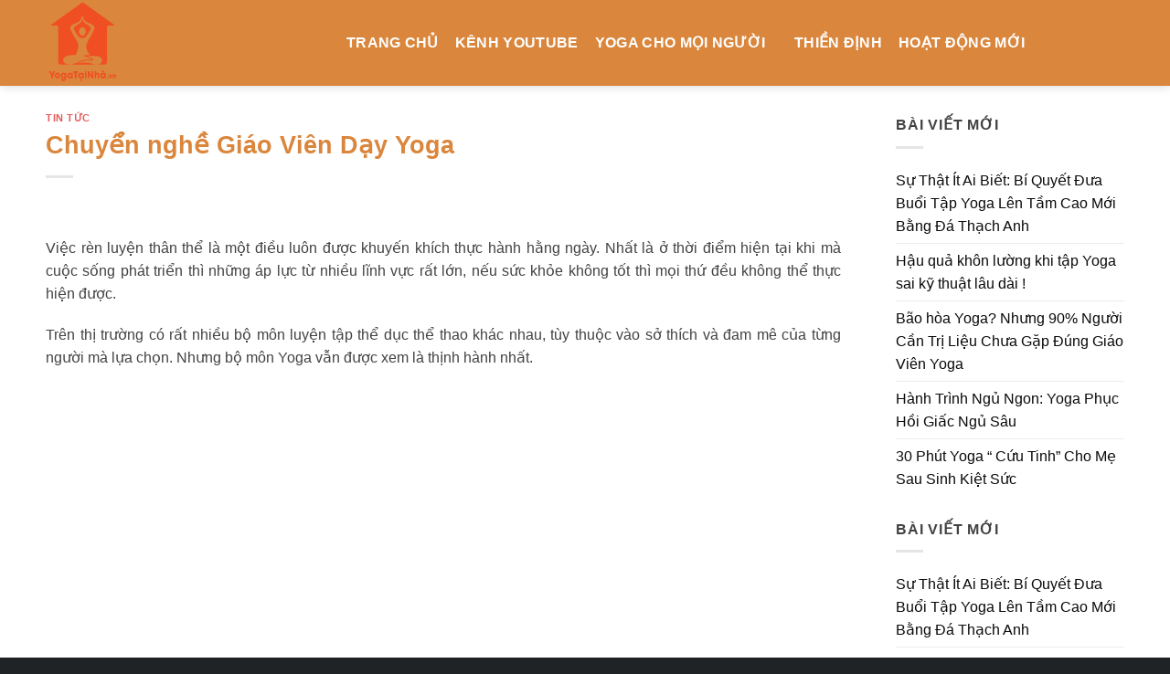

--- FILE ---
content_type: text/html; charset=UTF-8
request_url: https://yogatainha.com.vn/chuyen-nghe-giao-vien-day-yoga/
body_size: 22382
content:
<!DOCTYPE html>
<!--[if IE 9 ]> <html lang="vi" prefix="og: https://ogp.me/ns#" class="ie9 loading-site no-js"> <![endif]-->
<!--[if IE 8 ]> <html lang="vi" prefix="og: https://ogp.me/ns#" class="ie8 loading-site no-js"> <![endif]-->
<!--[if (gte IE 9)|!(IE)]><!--><html lang="vi" prefix="og: https://ogp.me/ns#" class="loading-site no-js"> <!--<![endif]-->
<head><meta charset="UTF-8" /><script>if(navigator.userAgent.match(/MSIE|Internet Explorer/i)||navigator.userAgent.match(/Trident\/7\..*?rv:11/i)){var href=document.location.href;if(!href.match(/[?&]nowprocket/)){if(href.indexOf("?")==-1){if(href.indexOf("#")==-1){document.location.href=href+"?nowprocket=1"}else{document.location.href=href.replace("#","?nowprocket=1#")}}else{if(href.indexOf("#")==-1){document.location.href=href+"&nowprocket=1"}else{document.location.href=href.replace("#","&nowprocket=1#")}}}}</script><script>class RocketLazyLoadScripts{constructor(){this.triggerEvents=["keydown","mousedown","mousemove","touchmove","touchstart","touchend","wheel"],this.userEventHandler=this._triggerListener.bind(this),this.touchStartHandler=this._onTouchStart.bind(this),this.touchMoveHandler=this._onTouchMove.bind(this),this.touchEndHandler=this._onTouchEnd.bind(this),this.clickHandler=this._onClick.bind(this),this.interceptedClicks=[],window.addEventListener("pageshow",(e=>{this.persisted=e.persisted})),window.addEventListener("DOMContentLoaded",(()=>{this._preconnect3rdParties()})),this.delayedScripts={normal:[],async:[],defer:[]},this.allJQueries=[]}_addUserInteractionListener(e){document.hidden?e._triggerListener():(this.triggerEvents.forEach((t=>window.addEventListener(t,e.userEventHandler,{passive:!0}))),window.addEventListener("touchstart",e.touchStartHandler,{passive:!0}),window.addEventListener("mousedown",e.touchStartHandler),document.addEventListener("visibilitychange",e.userEventHandler))}_removeUserInteractionListener(){this.triggerEvents.forEach((e=>window.removeEventListener(e,this.userEventHandler,{passive:!0}))),document.removeEventListener("visibilitychange",this.userEventHandler)}_onTouchStart(e){"HTML"!==e.target.tagName&&(window.addEventListener("touchend",this.touchEndHandler),window.addEventListener("mouseup",this.touchEndHandler),window.addEventListener("touchmove",this.touchMoveHandler,{passive:!0}),window.addEventListener("mousemove",this.touchMoveHandler),e.target.addEventListener("click",this.clickHandler),this._renameDOMAttribute(e.target,"onclick","rocket-onclick"))}_onTouchMove(e){window.removeEventListener("touchend",this.touchEndHandler),window.removeEventListener("mouseup",this.touchEndHandler),window.removeEventListener("touchmove",this.touchMoveHandler,{passive:!0}),window.removeEventListener("mousemove",this.touchMoveHandler),e.target.removeEventListener("click",this.clickHandler),this._renameDOMAttribute(e.target,"rocket-onclick","onclick")}_onTouchEnd(e){window.removeEventListener("touchend",this.touchEndHandler),window.removeEventListener("mouseup",this.touchEndHandler),window.removeEventListener("touchmove",this.touchMoveHandler,{passive:!0}),window.removeEventListener("mousemove",this.touchMoveHandler)}_onClick(e){e.target.removeEventListener("click",this.clickHandler),this._renameDOMAttribute(e.target,"rocket-onclick","onclick"),this.interceptedClicks.push(e),e.preventDefault(),e.stopPropagation(),e.stopImmediatePropagation()}_replayClicks(){window.removeEventListener("touchstart",this.touchStartHandler,{passive:!0}),window.removeEventListener("mousedown",this.touchStartHandler),this.interceptedClicks.forEach((e=>{e.target.dispatchEvent(new MouseEvent("click",{view:e.view,bubbles:!0,cancelable:!0}))}))}_renameDOMAttribute(e,t,n){e.hasAttribute&&e.hasAttribute(t)&&(event.target.setAttribute(n,event.target.getAttribute(t)),event.target.removeAttribute(t))}_triggerListener(){this._removeUserInteractionListener(this),"loading"===document.readyState?document.addEventListener("DOMContentLoaded",this._loadEverythingNow.bind(this)):this._loadEverythingNow()}_preconnect3rdParties(){let e=[];document.querySelectorAll("script[type=rocketlazyloadscript]").forEach((t=>{if(t.hasAttribute("src")){const n=new URL(t.src).origin;n!==location.origin&&e.push({src:n,crossOrigin:t.crossOrigin||"module"===t.getAttribute("data-rocket-type")})}})),e=[...new Map(e.map((e=>[JSON.stringify(e),e]))).values()],this._batchInjectResourceHints(e,"preconnect")}async _loadEverythingNow(){this.lastBreath=Date.now(),this._delayEventListeners(),this._delayJQueryReady(this),this._handleDocumentWrite(),this._registerAllDelayedScripts(),this._preloadAllScripts(),await this._loadScriptsFromList(this.delayedScripts.normal),await this._loadScriptsFromList(this.delayedScripts.defer),await this._loadScriptsFromList(this.delayedScripts.async);try{await this._triggerDOMContentLoaded(),await this._triggerWindowLoad()}catch(e){}window.dispatchEvent(new Event("rocket-allScriptsLoaded")),this._replayClicks()}_registerAllDelayedScripts(){document.querySelectorAll("script[type=rocketlazyloadscript]").forEach((e=>{e.hasAttribute("src")?e.hasAttribute("async")&&!1!==e.async?this.delayedScripts.async.push(e):e.hasAttribute("defer")&&!1!==e.defer||"module"===e.getAttribute("data-rocket-type")?this.delayedScripts.defer.push(e):this.delayedScripts.normal.push(e):this.delayedScripts.normal.push(e)}))}async _transformScript(e){return await this._littleBreath(),new Promise((t=>{const n=document.createElement("script");[...e.attributes].forEach((e=>{let t=e.nodeName;"type"!==t&&("data-rocket-type"===t&&(t="type"),n.setAttribute(t,e.nodeValue))})),e.hasAttribute("src")?(n.addEventListener("load",t),n.addEventListener("error",t)):(n.text=e.text,t());try{e.parentNode.replaceChild(n,e)}catch(e){t()}}))}async _loadScriptsFromList(e){const t=e.shift();return t?(await this._transformScript(t),this._loadScriptsFromList(e)):Promise.resolve()}_preloadAllScripts(){this._batchInjectResourceHints([...this.delayedScripts.normal,...this.delayedScripts.defer,...this.delayedScripts.async],"preload")}_batchInjectResourceHints(e,t){var n=document.createDocumentFragment();e.forEach((e=>{if(e.src){const i=document.createElement("link");i.href=e.src,i.rel=t,"preconnect"!==t&&(i.as="script"),e.getAttribute&&"module"===e.getAttribute("data-rocket-type")&&(i.crossOrigin=!0),e.crossOrigin&&(i.crossOrigin=e.crossOrigin),n.appendChild(i)}})),document.head.appendChild(n)}_delayEventListeners(){let e={};function t(t,n){!function(t){function n(n){return e[t].eventsToRewrite.indexOf(n)>=0?"rocket-"+n:n}e[t]||(e[t]={originalFunctions:{add:t.addEventListener,remove:t.removeEventListener},eventsToRewrite:[]},t.addEventListener=function(){arguments[0]=n(arguments[0]),e[t].originalFunctions.add.apply(t,arguments)},t.removeEventListener=function(){arguments[0]=n(arguments[0]),e[t].originalFunctions.remove.apply(t,arguments)})}(t),e[t].eventsToRewrite.push(n)}function n(e,t){let n=e[t];Object.defineProperty(e,t,{get:()=>n||function(){},set(i){e["rocket"+t]=n=i}})}t(document,"DOMContentLoaded"),t(window,"DOMContentLoaded"),t(window,"load"),t(window,"pageshow"),t(document,"readystatechange"),n(document,"onreadystatechange"),n(window,"onload"),n(window,"onpageshow")}_delayJQueryReady(e){let t=window.jQuery;Object.defineProperty(window,"jQuery",{get:()=>t,set(n){if(n&&n.fn&&!e.allJQueries.includes(n)){n.fn.ready=n.fn.init.prototype.ready=function(t){e.domReadyFired?t.bind(document)(n):document.addEventListener("rocket-DOMContentLoaded",(()=>t.bind(document)(n)))};const t=n.fn.on;n.fn.on=n.fn.init.prototype.on=function(){if(this[0]===window){function e(e){return e.split(" ").map((e=>"load"===e||0===e.indexOf("load.")?"rocket-jquery-load":e)).join(" ")}"string"==typeof arguments[0]||arguments[0]instanceof String?arguments[0]=e(arguments[0]):"object"==typeof arguments[0]&&Object.keys(arguments[0]).forEach((t=>{delete Object.assign(arguments[0],{[e(t)]:arguments[0][t]})[t]}))}return t.apply(this,arguments),this},e.allJQueries.push(n)}t=n}})}async _triggerDOMContentLoaded(){this.domReadyFired=!0,await this._littleBreath(),document.dispatchEvent(new Event("rocket-DOMContentLoaded")),await this._littleBreath(),window.dispatchEvent(new Event("rocket-DOMContentLoaded")),await this._littleBreath(),document.dispatchEvent(new Event("rocket-readystatechange")),await this._littleBreath(),document.rocketonreadystatechange&&document.rocketonreadystatechange()}async _triggerWindowLoad(){await this._littleBreath(),window.dispatchEvent(new Event("rocket-load")),await this._littleBreath(),window.rocketonload&&window.rocketonload(),await this._littleBreath(),this.allJQueries.forEach((e=>e(window).trigger("rocket-jquery-load"))),await this._littleBreath();const e=new Event("rocket-pageshow");e.persisted=this.persisted,window.dispatchEvent(e),await this._littleBreath(),window.rocketonpageshow&&window.rocketonpageshow({persisted:this.persisted})}_handleDocumentWrite(){const e=new Map;document.write=document.writeln=function(t){const n=document.currentScript,i=document.createRange(),r=n.parentElement;let o=e.get(n);void 0===o&&(o=n.nextSibling,e.set(n,o));const s=document.createDocumentFragment();i.setStart(s,0),s.appendChild(i.createContextualFragment(t)),r.insertBefore(s,o)}}async _littleBreath(){Date.now()-this.lastBreath>45&&(await this._requestAnimFrame(),this.lastBreath=Date.now())}async _requestAnimFrame(){return document.hidden?new Promise((e=>setTimeout(e))):new Promise((e=>requestAnimationFrame(e)))}static run(){const e=new RocketLazyLoadScripts;e._addUserInteractionListener(e)}}RocketLazyLoadScripts.run();</script>
	<!-- Google tag (gtag.js) -->
<script type="rocketlazyloadscript" async src="https://www.googletagmanager.com/gtag/js?id=G-JF00L2DT9R"></script>
<script type="rocketlazyloadscript">
  window.dataLayer = window.dataLayer || [];
  function gtag(){dataLayer.push(arguments);}
  gtag('js', new Date());

  gtag('config', 'G-JF00L2DT9R');
</script>
	
	<meta name="viewport" content="width=device-width, initial-scale=1.0, maximum-scale=1.0, user-scalable=no" />

	<link rel="profile" href="http://gmpg.org/xfn/11" />
	<link rel="pingback" href="https://yogatainha.com.vn/xmlrpc.php" />

	<script type="rocketlazyloadscript">(function(html){html.className = html.className.replace(/\bno-js\b/,'js')})(document.documentElement);</script>
	<style>img:is([sizes="auto" i], [sizes^="auto," i]) { contain-intrinsic-size: 3000px 1500px }</style>
	
<!-- Tối ưu hóa công cụ tìm kiếm bởi Rank Math PRO - https://rankmath.com/ -->
<title>Chuyển Nghề Giáo Viên Dạy Yoga - Yoga Tại Nhà</title>
<meta name="description" content="Với nhu cầu học Yoga ngày càng tăng mạnh, thì đòi hỏi số lượng giáo viên dạy Yoga cũng phải tăng lên để đáp ứng đủ. Ngoài một số giáo viên Yoga có yêu thích"/>
<meta name="robots" content="follow, index, max-snippet:-1, max-video-preview:-1, max-image-preview:large"/>
<link rel="canonical" href="https://yogatainha.com.vn/chuyen-nghe-giao-vien-day-yoga/" />
<meta property="og:locale" content="vi_VN" />
<meta property="og:type" content="article" />
<meta property="og:title" content="Chuyển Nghề Giáo Viên Dạy Yoga - Yoga Tại Nhà" />
<meta property="og:description" content="Với nhu cầu học Yoga ngày càng tăng mạnh, thì đòi hỏi số lượng giáo viên dạy Yoga cũng phải tăng lên để đáp ứng đủ. Ngoài một số giáo viên Yoga có yêu thích" />
<meta property="og:url" content="https://yogatainha.com.vn/chuyen-nghe-giao-vien-day-yoga/" />
<meta property="og:site_name" content="Yoga Tại Nhà" />
<meta property="article:tag" content="có nên chuyển nghề làm giáo viên dạy yoga hay không?" />
<meta property="article:tag" content="có nên trở thành giáo viên dạy yoga hay không?" />
<meta property="article:tag" content="công việc của giáo viên dạy yoga" />
<meta property="article:tag" content="giáo viên dạy yoga tại nhà ở tp. Hồ Chí Minh." />
<meta property="article:tag" content="làm thế nào để trở thành giáo viên dạy yoga" />
<meta property="article:tag" content="lời khuyên của Giáo Viên Dạy Yoga" />
<meta property="article:tag" content="Nhiều người băn khoăn về vấn đề học giáo viên dạy yoga tại nhà" />
<meta property="article:tag" content="Tổng quan về giáo viên dạy Yoga" />
<meta property="article:tag" content="Trình độ của giáo viên dạy yoga hiện nay" />
<meta property="article:section" content="Tin tức" />
<meta property="og:image" content="https://yogatainha.com.vn/wp-content/uploads/2022/06/16.jpg" />
<meta property="og:image:secure_url" content="https://yogatainha.com.vn/wp-content/uploads/2022/06/16.jpg" />
<meta property="og:image:width" content="1400" />
<meta property="og:image:height" content="400" />
<meta property="og:image:alt" content="giáo viên dạy yoga" />
<meta property="og:image:type" content="image/jpeg" />
<meta property="article:published_time" content="2022-07-21T11:02:36+07:00" />
<meta name="twitter:card" content="summary_large_image" />
<meta name="twitter:title" content="Chuyển Nghề Giáo Viên Dạy Yoga - Yoga Tại Nhà" />
<meta name="twitter:description" content="Với nhu cầu học Yoga ngày càng tăng mạnh, thì đòi hỏi số lượng giáo viên dạy Yoga cũng phải tăng lên để đáp ứng đủ. Ngoài một số giáo viên Yoga có yêu thích" />
<meta name="twitter:image" content="https://yogatainha.com.vn/wp-content/uploads/2022/06/16.jpg" />
<meta name="twitter:label1" content="Được viết bởi" />
<meta name="twitter:data1" content="quyetdepzai" />
<meta name="twitter:label2" content="Thời gian để đọc" />
<meta name="twitter:data2" content="3 phút" />
<script type="application/ld+json" class="rank-math-schema-pro">{"@context":"https://schema.org","@graph":[{"@type":"Organization","@id":"https://yogatainha.com.vn/#organization","name":"Thi\u1ec1n \u0110\u1ecbnh Kim T\u1ef1 Th\u00e1p","url":"https://kimtuthap.org","logo":{"@type":"ImageObject","@id":"https://yogatainha.com.vn/#logo","url":"https://kimtuthap.org/wp-content/uploads/2018/05/cropped-logo.png","contentUrl":"https://kimtuthap.org/wp-content/uploads/2018/05/cropped-logo.png","caption":"Thi\u1ec1n \u0110\u1ecbnh Kim T\u1ef1 Th\u00e1p","inLanguage":"vi","width":"512","height":"512"}},{"@type":"WebSite","@id":"https://yogatainha.com.vn/#website","url":"https://yogatainha.com.vn","name":"Thi\u1ec1n \u0110\u1ecbnh Kim T\u1ef1 Th\u00e1p","publisher":{"@id":"https://yogatainha.com.vn/#organization"},"inLanguage":"vi"},{"@type":"ImageObject","@id":"https://yogatainha.com.vn/wp-content/uploads/2022/06/16.jpg","url":"https://yogatainha.com.vn/wp-content/uploads/2022/06/16.jpg","width":"1400","height":"400","inLanguage":"vi"},{"@type":"BreadcrumbList","@id":"https://yogatainha.com.vn/chuyen-nghe-giao-vien-day-yoga/#breadcrumb","itemListElement":[{"@type":"ListItem","position":"1","item":{"@id":"https://kimtuthap.org","name":"Home"}},{"@type":"ListItem","position":"2","item":{"@id":"https://yogatainha.com.vn/category/tin-tuc/","name":"Tin t\u1ee9c"}},{"@type":"ListItem","position":"3","item":{"@id":"https://yogatainha.com.vn/chuyen-nghe-giao-vien-day-yoga/","name":"Chuy\u1ec3n ngh\u1ec1 Gi\u00e1o Vi\u00ean D\u1ea1y Yoga"}}]},{"@type":"WebPage","@id":"https://yogatainha.com.vn/chuyen-nghe-giao-vien-day-yoga/#webpage","url":"https://yogatainha.com.vn/chuyen-nghe-giao-vien-day-yoga/","name":"Chuy\u1ec3n Ngh\u1ec1 Gi\u00e1o Vi\u00ean D\u1ea1y Yoga - Yoga T\u1ea1i Nh\u00e0","datePublished":"2022-07-21T11:02:36+07:00","dateModified":"2022-07-21T11:02:36+07:00","isPartOf":{"@id":"https://yogatainha.com.vn/#website"},"primaryImageOfPage":{"@id":"https://yogatainha.com.vn/wp-content/uploads/2022/06/16.jpg"},"inLanguage":"vi","breadcrumb":{"@id":"https://yogatainha.com.vn/chuyen-nghe-giao-vien-day-yoga/#breadcrumb"}},{"@type":"Person","@id":"https://yogatainha.com.vn/author/quyetdepzai/","name":"quyetdepzai","url":"https://yogatainha.com.vn/author/quyetdepzai/","image":{"@type":"ImageObject","@id":"https://secure.gravatar.com/avatar/6dbbde5aa07c386f4b2d55ee44cd9ff9?s=96&amp;d=mm&amp;r=g","url":"https://secure.gravatar.com/avatar/6dbbde5aa07c386f4b2d55ee44cd9ff9?s=96&amp;d=mm&amp;r=g","caption":"quyetdepzai","inLanguage":"vi"},"worksFor":{"@id":"https://yogatainha.com.vn/#organization"}},{"@type":"BlogPosting","headline":"Chuy\u1ec3n Ngh\u1ec1 Gi\u00e1o Vi\u00ean D\u1ea1y Yoga - Yoga T\u1ea1i Nh\u00e0","keywords":"gi\u00e1o vi\u00ean d\u1ea1y yoga","datePublished":"2022-07-21T11:02:36+07:00","dateModified":"2022-07-21T11:02:36+07:00","articleSection":"Tin t\u1ee9c","author":{"@id":"https://yogatainha.com.vn/author/quyetdepzai/","name":"quyetdepzai"},"publisher":{"@id":"https://yogatainha.com.vn/#organization"},"description":"V\u1edbi nhu c\u1ea7u h\u1ecdc Yoga ng\u00e0y c\u00e0ng t\u0103ng m\u1ea1nh, th\u00ec \u0111\u00f2i h\u1ecfi s\u1ed1 l\u01b0\u1ee3ng gi\u00e1o vi\u00ean d\u1ea1y Yoga c\u0169ng ph\u1ea3i t\u0103ng l\u00ean \u0111\u1ec3 \u0111\u00e1p \u1ee9ng \u0111\u1ee7. Ngo\u00e0i m\u1ed9t s\u1ed1 gi\u00e1o vi\u00ean Yoga c\u00f3 y\u00eau th\u00edch","name":"Chuy\u1ec3n Ngh\u1ec1 Gi\u00e1o Vi\u00ean D\u1ea1y Yoga - Yoga T\u1ea1i Nh\u00e0","@id":"https://yogatainha.com.vn/chuyen-nghe-giao-vien-day-yoga/#richSnippet","isPartOf":{"@id":"https://yogatainha.com.vn/chuyen-nghe-giao-vien-day-yoga/#webpage"},"image":{"@id":"https://yogatainha.com.vn/wp-content/uploads/2022/06/16.jpg"},"inLanguage":"vi","mainEntityOfPage":{"@id":"https://yogatainha.com.vn/chuyen-nghe-giao-vien-day-yoga/#webpage"}}]}</script>
<!-- /Plugin SEO WordPress Rank Math -->


<link rel="alternate" type="application/rss+xml" title="Dòng thông tin Yoga Tại Nhà &raquo;" href="https://yogatainha.com.vn/feed/" />
<link rel="alternate" type="application/rss+xml" title="Yoga Tại Nhà &raquo; Dòng bình luận" href="https://yogatainha.com.vn/comments/feed/" />
<link rel="alternate" type="application/rss+xml" title="Yoga Tại Nhà &raquo; Chuyển nghề Giáo Viên Dạy Yoga Dòng bình luận" href="https://yogatainha.com.vn/chuyen-nghe-giao-vien-day-yoga/feed/" />
<style id='wp-emoji-styles-inline-css' type='text/css'>

	img.wp-smiley, img.emoji {
		display: inline !important;
		border: none !important;
		box-shadow: none !important;
		height: 1em !important;
		width: 1em !important;
		margin: 0 0.07em !important;
		vertical-align: -0.1em !important;
		background: none !important;
		padding: 0 !important;
	}
</style>
<link rel='stylesheet' id='wp-block-library-css' href='https://yogatainha.com.vn/wp-includes/css/dist/block-library/style.min.css?ver=6.7.1' type='text/css' media='all' />
<style id='rank-math-toc-block-style-inline-css' type='text/css'>
.wp-block-rank-math-toc-block nav ol{counter-reset:item}.wp-block-rank-math-toc-block nav ol li{display:block}.wp-block-rank-math-toc-block nav ol li:before{content:counters(item, ".") ". ";counter-increment:item}

</style>
<style id='classic-theme-styles-inline-css' type='text/css'>
/*! This file is auto-generated */
.wp-block-button__link{color:#fff;background-color:#32373c;border-radius:9999px;box-shadow:none;text-decoration:none;padding:calc(.667em + 2px) calc(1.333em + 2px);font-size:1.125em}.wp-block-file__button{background:#32373c;color:#fff;text-decoration:none}
</style>
<style id='global-styles-inline-css' type='text/css'>
:root{--wp--preset--aspect-ratio--square: 1;--wp--preset--aspect-ratio--4-3: 4/3;--wp--preset--aspect-ratio--3-4: 3/4;--wp--preset--aspect-ratio--3-2: 3/2;--wp--preset--aspect-ratio--2-3: 2/3;--wp--preset--aspect-ratio--16-9: 16/9;--wp--preset--aspect-ratio--9-16: 9/16;--wp--preset--color--black: #000000;--wp--preset--color--cyan-bluish-gray: #abb8c3;--wp--preset--color--white: #ffffff;--wp--preset--color--pale-pink: #f78da7;--wp--preset--color--vivid-red: #cf2e2e;--wp--preset--color--luminous-vivid-orange: #ff6900;--wp--preset--color--luminous-vivid-amber: #fcb900;--wp--preset--color--light-green-cyan: #7bdcb5;--wp--preset--color--vivid-green-cyan: #00d084;--wp--preset--color--pale-cyan-blue: #8ed1fc;--wp--preset--color--vivid-cyan-blue: #0693e3;--wp--preset--color--vivid-purple: #9b51e0;--wp--preset--gradient--vivid-cyan-blue-to-vivid-purple: linear-gradient(135deg,rgba(6,147,227,1) 0%,rgb(155,81,224) 100%);--wp--preset--gradient--light-green-cyan-to-vivid-green-cyan: linear-gradient(135deg,rgb(122,220,180) 0%,rgb(0,208,130) 100%);--wp--preset--gradient--luminous-vivid-amber-to-luminous-vivid-orange: linear-gradient(135deg,rgba(252,185,0,1) 0%,rgba(255,105,0,1) 100%);--wp--preset--gradient--luminous-vivid-orange-to-vivid-red: linear-gradient(135deg,rgba(255,105,0,1) 0%,rgb(207,46,46) 100%);--wp--preset--gradient--very-light-gray-to-cyan-bluish-gray: linear-gradient(135deg,rgb(238,238,238) 0%,rgb(169,184,195) 100%);--wp--preset--gradient--cool-to-warm-spectrum: linear-gradient(135deg,rgb(74,234,220) 0%,rgb(151,120,209) 20%,rgb(207,42,186) 40%,rgb(238,44,130) 60%,rgb(251,105,98) 80%,rgb(254,248,76) 100%);--wp--preset--gradient--blush-light-purple: linear-gradient(135deg,rgb(255,206,236) 0%,rgb(152,150,240) 100%);--wp--preset--gradient--blush-bordeaux: linear-gradient(135deg,rgb(254,205,165) 0%,rgb(254,45,45) 50%,rgb(107,0,62) 100%);--wp--preset--gradient--luminous-dusk: linear-gradient(135deg,rgb(255,203,112) 0%,rgb(199,81,192) 50%,rgb(65,88,208) 100%);--wp--preset--gradient--pale-ocean: linear-gradient(135deg,rgb(255,245,203) 0%,rgb(182,227,212) 50%,rgb(51,167,181) 100%);--wp--preset--gradient--electric-grass: linear-gradient(135deg,rgb(202,248,128) 0%,rgb(113,206,126) 100%);--wp--preset--gradient--midnight: linear-gradient(135deg,rgb(2,3,129) 0%,rgb(40,116,252) 100%);--wp--preset--font-size--small: 13px;--wp--preset--font-size--medium: 20px;--wp--preset--font-size--large: 36px;--wp--preset--font-size--x-large: 42px;--wp--preset--spacing--20: 0.44rem;--wp--preset--spacing--30: 0.67rem;--wp--preset--spacing--40: 1rem;--wp--preset--spacing--50: 1.5rem;--wp--preset--spacing--60: 2.25rem;--wp--preset--spacing--70: 3.38rem;--wp--preset--spacing--80: 5.06rem;--wp--preset--shadow--natural: 6px 6px 9px rgba(0, 0, 0, 0.2);--wp--preset--shadow--deep: 12px 12px 50px rgba(0, 0, 0, 0.4);--wp--preset--shadow--sharp: 6px 6px 0px rgba(0, 0, 0, 0.2);--wp--preset--shadow--outlined: 6px 6px 0px -3px rgba(255, 255, 255, 1), 6px 6px rgba(0, 0, 0, 1);--wp--preset--shadow--crisp: 6px 6px 0px rgba(0, 0, 0, 1);}:where(.is-layout-flex){gap: 0.5em;}:where(.is-layout-grid){gap: 0.5em;}body .is-layout-flex{display: flex;}.is-layout-flex{flex-wrap: wrap;align-items: center;}.is-layout-flex > :is(*, div){margin: 0;}body .is-layout-grid{display: grid;}.is-layout-grid > :is(*, div){margin: 0;}:where(.wp-block-columns.is-layout-flex){gap: 2em;}:where(.wp-block-columns.is-layout-grid){gap: 2em;}:where(.wp-block-post-template.is-layout-flex){gap: 1.25em;}:where(.wp-block-post-template.is-layout-grid){gap: 1.25em;}.has-black-color{color: var(--wp--preset--color--black) !important;}.has-cyan-bluish-gray-color{color: var(--wp--preset--color--cyan-bluish-gray) !important;}.has-white-color{color: var(--wp--preset--color--white) !important;}.has-pale-pink-color{color: var(--wp--preset--color--pale-pink) !important;}.has-vivid-red-color{color: var(--wp--preset--color--vivid-red) !important;}.has-luminous-vivid-orange-color{color: var(--wp--preset--color--luminous-vivid-orange) !important;}.has-luminous-vivid-amber-color{color: var(--wp--preset--color--luminous-vivid-amber) !important;}.has-light-green-cyan-color{color: var(--wp--preset--color--light-green-cyan) !important;}.has-vivid-green-cyan-color{color: var(--wp--preset--color--vivid-green-cyan) !important;}.has-pale-cyan-blue-color{color: var(--wp--preset--color--pale-cyan-blue) !important;}.has-vivid-cyan-blue-color{color: var(--wp--preset--color--vivid-cyan-blue) !important;}.has-vivid-purple-color{color: var(--wp--preset--color--vivid-purple) !important;}.has-black-background-color{background-color: var(--wp--preset--color--black) !important;}.has-cyan-bluish-gray-background-color{background-color: var(--wp--preset--color--cyan-bluish-gray) !important;}.has-white-background-color{background-color: var(--wp--preset--color--white) !important;}.has-pale-pink-background-color{background-color: var(--wp--preset--color--pale-pink) !important;}.has-vivid-red-background-color{background-color: var(--wp--preset--color--vivid-red) !important;}.has-luminous-vivid-orange-background-color{background-color: var(--wp--preset--color--luminous-vivid-orange) !important;}.has-luminous-vivid-amber-background-color{background-color: var(--wp--preset--color--luminous-vivid-amber) !important;}.has-light-green-cyan-background-color{background-color: var(--wp--preset--color--light-green-cyan) !important;}.has-vivid-green-cyan-background-color{background-color: var(--wp--preset--color--vivid-green-cyan) !important;}.has-pale-cyan-blue-background-color{background-color: var(--wp--preset--color--pale-cyan-blue) !important;}.has-vivid-cyan-blue-background-color{background-color: var(--wp--preset--color--vivid-cyan-blue) !important;}.has-vivid-purple-background-color{background-color: var(--wp--preset--color--vivid-purple) !important;}.has-black-border-color{border-color: var(--wp--preset--color--black) !important;}.has-cyan-bluish-gray-border-color{border-color: var(--wp--preset--color--cyan-bluish-gray) !important;}.has-white-border-color{border-color: var(--wp--preset--color--white) !important;}.has-pale-pink-border-color{border-color: var(--wp--preset--color--pale-pink) !important;}.has-vivid-red-border-color{border-color: var(--wp--preset--color--vivid-red) !important;}.has-luminous-vivid-orange-border-color{border-color: var(--wp--preset--color--luminous-vivid-orange) !important;}.has-luminous-vivid-amber-border-color{border-color: var(--wp--preset--color--luminous-vivid-amber) !important;}.has-light-green-cyan-border-color{border-color: var(--wp--preset--color--light-green-cyan) !important;}.has-vivid-green-cyan-border-color{border-color: var(--wp--preset--color--vivid-green-cyan) !important;}.has-pale-cyan-blue-border-color{border-color: var(--wp--preset--color--pale-cyan-blue) !important;}.has-vivid-cyan-blue-border-color{border-color: var(--wp--preset--color--vivid-cyan-blue) !important;}.has-vivid-purple-border-color{border-color: var(--wp--preset--color--vivid-purple) !important;}.has-vivid-cyan-blue-to-vivid-purple-gradient-background{background: var(--wp--preset--gradient--vivid-cyan-blue-to-vivid-purple) !important;}.has-light-green-cyan-to-vivid-green-cyan-gradient-background{background: var(--wp--preset--gradient--light-green-cyan-to-vivid-green-cyan) !important;}.has-luminous-vivid-amber-to-luminous-vivid-orange-gradient-background{background: var(--wp--preset--gradient--luminous-vivid-amber-to-luminous-vivid-orange) !important;}.has-luminous-vivid-orange-to-vivid-red-gradient-background{background: var(--wp--preset--gradient--luminous-vivid-orange-to-vivid-red) !important;}.has-very-light-gray-to-cyan-bluish-gray-gradient-background{background: var(--wp--preset--gradient--very-light-gray-to-cyan-bluish-gray) !important;}.has-cool-to-warm-spectrum-gradient-background{background: var(--wp--preset--gradient--cool-to-warm-spectrum) !important;}.has-blush-light-purple-gradient-background{background: var(--wp--preset--gradient--blush-light-purple) !important;}.has-blush-bordeaux-gradient-background{background: var(--wp--preset--gradient--blush-bordeaux) !important;}.has-luminous-dusk-gradient-background{background: var(--wp--preset--gradient--luminous-dusk) !important;}.has-pale-ocean-gradient-background{background: var(--wp--preset--gradient--pale-ocean) !important;}.has-electric-grass-gradient-background{background: var(--wp--preset--gradient--electric-grass) !important;}.has-midnight-gradient-background{background: var(--wp--preset--gradient--midnight) !important;}.has-small-font-size{font-size: var(--wp--preset--font-size--small) !important;}.has-medium-font-size{font-size: var(--wp--preset--font-size--medium) !important;}.has-large-font-size{font-size: var(--wp--preset--font-size--large) !important;}.has-x-large-font-size{font-size: var(--wp--preset--font-size--x-large) !important;}
:where(.wp-block-post-template.is-layout-flex){gap: 1.25em;}:where(.wp-block-post-template.is-layout-grid){gap: 1.25em;}
:where(.wp-block-columns.is-layout-flex){gap: 2em;}:where(.wp-block-columns.is-layout-grid){gap: 2em;}
:root :where(.wp-block-pullquote){font-size: 1.5em;line-height: 1.6;}
</style>
<link data-minify="1" rel='stylesheet' id='flatsome-main-css' href='https://yogatainha.com.vn/wp-content/cache/min/1/wp-content/themes/flatsome/assets/css/flatsome.css?ver=1737171728' type='text/css' media='all' />
<link rel='stylesheet' id='flatsome-style-css' href='https://yogatainha.com.vn/wp-content/themes/tacomotocare/style.css?ver=3.6.2' type='text/css' media='all' />
<script type="rocketlazyloadscript" data-rocket-type="text/javascript" src="https://yogatainha.com.vn/wp-includes/js/jquery/jquery.min.js?ver=3.7.1" id="jquery-core-js" defer></script>
<script type="rocketlazyloadscript" data-rocket-type="text/javascript" src="https://yogatainha.com.vn/wp-includes/js/jquery/jquery-migrate.min.js?ver=3.4.1" id="jquery-migrate-js" defer></script>
<link rel="https://api.w.org/" href="https://yogatainha.com.vn/wp-json/" /><link rel="alternate" title="JSON" type="application/json" href="https://yogatainha.com.vn/wp-json/wp/v2/posts/8509" /><link rel="EditURI" type="application/rsd+xml" title="RSD" href="https://yogatainha.com.vn/xmlrpc.php?rsd" />
<meta name="generator" content="WordPress 6.7.1" />
<link rel='shortlink' href='https://yogatainha.com.vn/?p=8509' />
<link rel="alternate" title="oNhúng (JSON)" type="application/json+oembed" href="https://yogatainha.com.vn/wp-json/oembed/1.0/embed?url=https%3A%2F%2Fyogatainha.com.vn%2Fchuyen-nghe-giao-vien-day-yoga%2F" />
<link rel="alternate" title="oNhúng (XML)" type="text/xml+oembed" href="https://yogatainha.com.vn/wp-json/oembed/1.0/embed?url=https%3A%2F%2Fyogatainha.com.vn%2Fchuyen-nghe-giao-vien-day-yoga%2F&#038;format=xml" />
<style>.bg{opacity: 0; transition: opacity 1s; -webkit-transition: opacity 1s;} .bg-loaded{opacity: 1;}</style><!--[if IE]><link rel="stylesheet" type="text/css" href="https://yogatainha.com.vn/wp-content/themes/flatsome/assets/css/ie-fallback.css"><script src="//cdnjs.cloudflare.com/ajax/libs/html5shiv/3.6.1/html5shiv.js"></script><script>var head = document.getElementsByTagName('head')[0],style = document.createElement('style');style.type = 'text/css';style.styleSheet.cssText = ':before,:after{content:none !important';head.appendChild(style);setTimeout(function(){head.removeChild(style);}, 0);</script><script src="https://yogatainha.com.vn/wp-content/themes/flatsome/assets/libs/ie-flexibility.js"></script><![endif]-->    <script type="rocketlazyloadscript" data-rocket-type="text/javascript">
    WebFontConfig = {
      google: { families: [ "Roboto+Condensed:regular,700","Helvetica,Arial,sans-serif:regular,regular","Roboto+Condensed:regular,700","Dancing+Script:regular,400", ] }
    };
    (function() {
      var wf = document.createElement('script');
      wf.src = 'https://ajax.googleapis.com/ajax/libs/webfont/1/webfont.js';
      wf.type = 'text/javascript';
      wf.async = 'true';
      var s = document.getElementsByTagName('script')[0];
      s.parentNode.insertBefore(wf, s);
    })(); </script>
  <link rel="icon" href="https://yogatainha.com.vn/wp-content/uploads/2022/06/cropped-yogatainha-02-jjjj-1-32x32.png" sizes="32x32" />
<link rel="icon" href="https://yogatainha.com.vn/wp-content/uploads/2022/06/cropped-yogatainha-02-jjjj-1-192x192.png" sizes="192x192" />
<link rel="apple-touch-icon" href="https://yogatainha.com.vn/wp-content/uploads/2022/06/cropped-yogatainha-02-jjjj-1-180x180.png" />
<meta name="msapplication-TileImage" content="https://yogatainha.com.vn/wp-content/uploads/2022/06/cropped-yogatainha-02-jjjj-1-270x270.png" />
<style id="custom-css" type="text/css">:root {--primary-color: #da863c;}/* Site Width */.full-width .ubermenu-nav, .container, .row{max-width: 1210px}.row.row-collapse{max-width: 1180px}.row.row-small{max-width: 1202.5px}.row.row-large{max-width: 1240px}#wrapper,#main,#main.dark{background-color: #ffffff}.header-main{height: 94px}#logo img{max-height: 94px}#logo{width:270px;}.header-bottom{min-height: 55px}.header-top{min-height: 30px}.transparent .header-main{height: 265px}.transparent #logo img{max-height: 265px}.has-transparent + .page-title:first-of-type,.has-transparent + #main > .page-title,.has-transparent + #main > div > .page-title,.has-transparent + #main .page-header-wrapper:first-of-type .page-title{padding-top: 265px;}.header.show-on-scroll,.stuck .header-main{height:70px!important}.stuck #logo img{max-height: 70px!important}.header-bg-color, .header-wrapper {background-color: #da863c}.header-bottom {background-color: #663366}.header-main .nav > li > a{line-height: 16px }.stuck .header-main .nav > li > a{line-height: 50px }.header-bottom-nav > li > a{line-height: 16px }@media (max-width: 549px) {.header-main{height: 70px}#logo img{max-height: 70px}}.nav-dropdown-has-arrow li.has-dropdown:before{border-bottom-color: #0A0A0A;}.nav .nav-dropdown{border-color: #0A0A0A }.nav-dropdown{border-radius:3px}.nav-dropdown{font-size:87%}.nav-dropdown-has-arrow li.has-dropdown:after{border-bottom-color: #0A0A0A;}.nav .nav-dropdown{background-color: #0A0A0A}.header-top{background-color:#cc6633!important;}/* Color */.accordion-title.active, .has-icon-bg .icon .icon-inner,.logo a, .primary.is-underline, .primary.is-link, .badge-outline .badge-inner, .nav-outline > li.active> a,.nav-outline >li.active > a, .cart-icon strong,[data-color='primary'], .is-outline.primary{color: #da863c;}/* Color !important */[data-text-color="primary"]{color: #da863c!important;}/* Background */.scroll-to-bullets a,.featured-title, .label-new.menu-item > a:after, .nav-pagination > li > .current,.nav-pagination > li > span:hover,.nav-pagination > li > a:hover,.has-hover:hover .badge-outline .badge-inner,button[type="submit"], .button.wc-forward:not(.checkout):not(.checkout-button), .button.submit-button, .button.primary:not(.is-outline),.featured-table .title,.is-outline:hover, .has-icon:hover .icon-label,.nav-dropdown-bold .nav-column li > a:hover, .nav-dropdown.nav-dropdown-bold > li > a:hover, .nav-dropdown-bold.dark .nav-column li > a:hover, .nav-dropdown.nav-dropdown-bold.dark > li > a:hover, .is-outline:hover, .tagcloud a:hover,.grid-tools a, input[type='submit']:not(.is-form), .box-badge:hover .box-text, input.button.alt,.nav-box > li > a:hover,.nav-box > li.active > a,.nav-pills > li.active > a ,.current-dropdown .cart-icon strong, .cart-icon:hover strong, .nav-line-bottom > li > a:before, .nav-line-grow > li > a:before, .nav-line > li > a:before,.banner, .header-top, .slider-nav-circle .flickity-prev-next-button:hover svg, .slider-nav-circle .flickity-prev-next-button:hover .arrow, .primary.is-outline:hover, .button.primary:not(.is-outline), input[type='submit'].primary, input[type='submit'].primary, input[type='reset'].button, input[type='button'].primary, .badge-inner{background-color: #da863c;}/* Border */.nav-vertical.nav-tabs > li.active > a,.scroll-to-bullets a.active,.nav-pagination > li > .current,.nav-pagination > li > span:hover,.nav-pagination > li > a:hover,.has-hover:hover .badge-outline .badge-inner,.accordion-title.active,.featured-table,.is-outline:hover, .tagcloud a:hover,blockquote, .has-border, .cart-icon strong:after,.cart-icon strong,.blockUI:before, .processing:before,.loading-spin, .slider-nav-circle .flickity-prev-next-button:hover svg, .slider-nav-circle .flickity-prev-next-button:hover .arrow, .primary.is-outline:hover{border-color: #da863c}.nav-tabs > li.active > a{border-top-color: #da863c}.widget_shopping_cart_content .blockUI.blockOverlay:before { border-left-color: #da863c }.woocommerce-checkout-review-order .blockUI.blockOverlay:before { border-left-color: #da863c }/* Fill */.slider .flickity-prev-next-button:hover svg,.slider .flickity-prev-next-button:hover .arrow{fill: #da863c;}/* Background Color */[data-icon-label]:after, .secondary.is-underline:hover,.secondary.is-outline:hover,.icon-label,.button.secondary:not(.is-outline),.button.alt:not(.is-outline), .badge-inner.on-sale, .button.checkout, .single_add_to_cart_button{ background-color:#da863c; }/* Color */.secondary.is-underline,.secondary.is-link, .secondary.is-outline,.stars a.active, .star-rating:before, .woocommerce-page .star-rating:before,.star-rating span:before, .color-secondary{color: #da863c}/* Color !important */[data-text-color="secondary"]{color: #da863c!important;}/* Border */.secondary.is-outline:hover{border-color:#da863c}body{font-size: 100%;}@media screen and (max-width: 549px){body{font-size: 100%;}}body{font-family:"Helvetica,Arial,sans-serif", sans-serif}body{font-weight: 0}body{color: #424242}.nav > li > a {font-family:"Roboto Condensed", sans-serif;}.nav > li > a {font-weight: 700;}h1,h2,h3,h4,h5,h6,.heading-font, .off-canvas-center .nav-sidebar.nav-vertical > li > a{font-family: "Roboto Condensed", sans-serif;}h1,h2,h3,h4,h5,h6,.heading-font,.banner h1,.banner h2{font-weight: 700;}h1,h2,h3,h4,h5,h6,.heading-font{color: #da863c;}.alt-font{font-family: "Dancing Script", sans-serif;}.alt-font{font-weight: 400!important;}.header:not(.transparent) .header-nav.nav > li > a {color: #FFFFFF;}.header:not(.transparent) .header-nav.nav > li > a:hover,.header:not(.transparent) .header-nav.nav > li.active > a,.header:not(.transparent) .header-nav.nav > li.current > a,.header:not(.transparent) .header-nav.nav > li > a.active,.header:not(.transparent) .header-nav.nav > li > a.current{color: #000000;}.header-nav.nav-line-bottom > li > a:before,.header-nav.nav-line-grow > li > a:before,.header-nav.nav-line > li > a:before,.header-nav.nav-box > li > a:hover,.header-nav.nav-box > li.active > a,.header-nav.nav-pills > li > a:hover,.header-nav.nav-pills > li.active > a{color:#FFF!important;background-color: #000000;}a{color: #DD3333;}.widget a{color: #0A0A0A;}.widget a:hover{color: #DD3333;}.widget .tagcloud a:hover{border-color: #DD3333; background-color: #DD3333;}.absolute-footer, html{background-color: #1F2326}.label-new.menu-item > a:after{content:"New";}.label-hot.menu-item > a:after{content:"Hot";}.label-sale.menu-item > a:after{content:"Sale";}.label-popular.menu-item > a:after{content:"Popular";}</style>		<style type="text/css" id="wp-custom-css">
			/*
Bạn có thể thêm CSS ở đây.

Nhấp chuột vào biểu tượng trợ giúp phía trên để tìm hiểu thêm.
*/
.gioi-thieu{padding-left:60px; padding-right:60px}
.gioi-thieu p{margin-bottom:5px}
.gioi-thieu .row-small>.col{    padding: 0 9.8px 10px;}

.box-blog-post .is-divider{display:none}
.title{    height: 40px;
    width: 100%;
    position: relative;}
.title .title-1{position: absolute;
    background: #0f0f0f;
    top: -16px;
    padding-right: 10px;}

.title .title-2{Ơ    height: 1px;
    border-top: 1px solid white;}
.tintuc-video .box-vertical .box-text{padding-left: 15px;
    padding-right: 8px;}
.tintuc-video .tintuc h5{padding-bottom:5px; color: #c90000}
.tintuc-video .tintuc h5:hover{color: red}
.footer p{padding-bottom:0; margin-bottom:0}

.footer .row-small>.col{    padding: 0 9.8px 0px;}
.absolute-footer.dark {
    border-top: 1px solid #333333;
}
.logo-doi-tac .row-large>.col{padding: 0 30px 0px;}
.tintuc-video .row-large>.col{padding: 0 20px 0px;}
.ceramic p{margin-bottom: 0}
.ung-dung{background-image: url(https://bizhostvn.com/w/motocare/wp-content/uploads/2017/10/ung-dun-bg.jpg); background-repeat: repeat}
.bo-phan-ung-dung, .faq{background-image: url(https://bizhostvn.com/w/motocare/wp-content/uploads/2017/10/bo-phan-ung-dung-bg.jpg); background-repeat: repeat}
.dark .accordion-title{font-size:15px}
#secondary .dark a, .dark .widget a{font-size:15px}
.dark .breadcrumbs a{font-size: 15px; text-transform: none; padding-top: 15px}
.product_meta>span{border-top: 1px dotted #1d1d1d;}
.nav-dropdown.nav-dropdown-bold.dark > li > a:hover{border-radius: 4px}
.product-short-description{font-size: 15px}
 .product-footer .woocommerce-tabs>.nav-line:not(.nav-vertical){    margin-top: -31px;
    background: #2f2f2f;
    padding-left: 10px;
    font-size: 20px;
}
.product-footer .nav>li{margin:0}
.product-footer .nav>li>a{padding-left:10px; padding-right: 10px}
.product-footer .nav>li>a:hover{background: #DD3333}
.dark .nav>li.active>a{background: #DD3333}
.product-footer .woocommerce-tabs>.nav-line:not(.nav-vertical){padding-left: 0}
.tab-panels .entry-content p{font-size:15px}
.tab-panels .panel.active p{font-size:15px}
.shop-container .term-description{font-size:15px}
.page-title-inner{padding-top: 0}
tab-ux_global_tab{font-size:15px}
.dark .breadcrumbs{padding-top: 15px}		</style>
		</head>

<body class="post-template-default single single-post postid-8509 single-format-standard full-width header-shadow lightbox lazy-icons nav-dropdown-has-arrow">

<a class="skip-link screen-reader-text" href="#main">Skip to content</a>

<div id="wrapper">


<header id="header" class="header has-sticky sticky-jump">
   <div class="header-wrapper">
	<div id="masthead" class="header-main nav-dark">
      <div class="header-inner flex-row container logo-left medium-logo-center" role="navigation">

          <!-- Logo -->
          <div id="logo" class="flex-col logo">
            <!-- Header logo -->
<a href="https://yogatainha.com.vn/" title="Yoga Tại Nhà - Chuyên Cung Cấp Giáo Viên dạy Yoga" rel="home">
    <img width="270" height="94" src="https://yogatainha.com.vn/wp-content/uploads/2022/06/yogatainha-02-jjjj-1.png" class="header_logo header-logo" alt="Yoga Tại Nhà"/><img  width="270" height="94" src="https://yogatainha.com.vn/wp-content/uploads/2022/06/yogatainha-02-jjjj-1.png" class="header-logo-dark" alt="Yoga Tại Nhà"/></a>
          </div>

          <!-- Mobile Left Elements -->
          <div class="flex-col show-for-medium flex-left">
            <ul class="mobile-nav nav nav-left ">
              <li class="nav-icon has-icon">
  		<a href="#" data-open="#main-menu" data-pos="left" data-bg="main-menu-overlay" data-color="" class="is-small" aria-controls="main-menu" aria-expanded="false">
		
		  <i class="icon-menu" ></i>
		  		</a>
	</li>            </ul>
          </div>

          <!-- Left Elements -->
          <div class="flex-col hide-for-medium flex-left
            flex-grow">
            <ul class="header-nav header-nav-main nav nav-left  nav-size-large nav-spacing-medium nav-uppercase" >
                          </ul>
          </div>

          <!-- Right Elements -->
          <div class="flex-col hide-for-medium flex-right">
            <ul class="header-nav header-nav-main nav nav-right  nav-size-large nav-spacing-medium nav-uppercase">
              <li id="menu-item-41" class="menu-item menu-item-type-post_type menu-item-object-page menu-item-home  menu-item-41"><a href="https://yogatainha.com.vn/" class="nav-top-link">Trang chủ</a></li>
<li id="menu-item-8479" class="menu-item menu-item-type-custom menu-item-object-custom  menu-item-8479"><a href="https://www.youtube.com/channel/UCk5xPlGiZoToV3LcyAfSjqw/videos" class="nav-top-link">Kênh Youtube</a></li>
<li id="menu-item-8480" class="menu-item menu-item-type-custom menu-item-object-custom menu-item-has-children  menu-item-8480 has-dropdown"><a href="#" class="nav-top-link">Yoga Cho Mọi Người<i class="icon-angle-down" ></i></a>
<ul class='nav-dropdown nav-dropdown-bold dark'>
	<li id="menu-item-8481" class="menu-item menu-item-type-taxonomy menu-item-object-category  menu-item-8481"><a href="https://yogatainha.com.vn/category/yoga-cho-ba-bau/">Yoga cho Bà Bầu</a></li>
	<li id="menu-item-8482" class="menu-item menu-item-type-taxonomy menu-item-object-category  menu-item-8482"><a href="https://yogatainha.com.vn/category/yoga-giam-can/">Yoga Giảm cân</a></li>
	<li id="menu-item-8483" class="menu-item menu-item-type-taxonomy menu-item-object-category  menu-item-8483"><a href="https://yogatainha.com.vn/category/yoga-cho-doanh-nghiep/">Yoga Cho Doanh Nghiệp</a></li>
	<li id="menu-item-8484" class="menu-item menu-item-type-taxonomy menu-item-object-category  menu-item-8484"><a href="https://yogatainha.com.vn/category/yoga-cho-tre-em/">Yoga Cho Trẻ Em</a></li>
</ul>
</li>
<li id="menu-item-8485" class="menu-item menu-item-type-custom menu-item-object-custom  menu-item-8485"><a href="https://kimtuthap.org/tuhocthien.html/" class="nav-top-link">Thiền Định</a></li>
<li id="menu-item-8487" class="menu-item menu-item-type-taxonomy menu-item-object-category menu-item-has-children  menu-item-8487 has-dropdown"><a href="https://yogatainha.com.vn/category/hoat-dong-moi/" class="nav-top-link">Hoạt động mới<i class="icon-angle-down" ></i></a>
<ul class='nav-dropdown nav-dropdown-bold dark'>
	<li id="menu-item-8486" class="menu-item menu-item-type-taxonomy menu-item-object-category  menu-item-8486"><a href="https://yogatainha.com.vn/category/hinh-anh-lop-hoc/">Hình Ảnh Lớp Học và HLV</a></li>
</ul>
</li>
<li class="header-search header-search-lightbox has-icon">
			<a href="#search-lightbox" data-open="#search-lightbox" data-focus="input.search-field"
		class="is-small">
		<i class="icon-search" style="font-size:16px;"></i></a>
			
	<div id="search-lightbox" class="mfp-hide dark text-center">
		<div class="searchform-wrapper ux-search-box relative form-flat is-large"><form method="get" class="searchform" action="https://yogatainha.com.vn/" role="search">
		<div class="flex-row relative">
			<div class="flex-col flex-grow">
	   	   <input type="search" class="search-field mb-0" name="s" value="" id="s" placeholder="Bạn cần tìm gì?" />
			</div><!-- .flex-col -->
			<div class="flex-col">
				<button type="submit" class="ux-search-submit submit-button secondary button icon mb-0">
					<i class="icon-search" ></i>				</button>
			</div><!-- .flex-col -->
		</div><!-- .flex-row -->
    <div class="live-search-results text-left z-top"></div>
</form>
</div>	</div>
</li>
<li class="html header-social-icons ml-0">
	<div class="social-icons follow-icons " ><a href="https://www.facebook.com/Thiendinhkimtuthap" target="_blank" data-label="Facebook"  rel="noopener noreferrer nofollow" class="icon plain facebook tooltip" title="Follow on Facebook"><i class="icon-facebook" ></i></a><a href="https://www.youtube.com/watch?v=koP-iHCiFk4&amp;list=PLViy4ihufFCKW93bYVP84dK16sVYXGk3_" target="_blank" rel="noopener noreferrer nofollow" data-label="YouTube" class="icon plain  youtube tooltip" title="Follow on YouTube"><i class="icon-youtube" ></i></a></div></li>            </ul>
          </div>

          <!-- Mobile Right Elements -->
          <div class="flex-col show-for-medium flex-right">
            <ul class="mobile-nav nav nav-right ">
              <li class="header-search header-search-lightbox has-icon">
			<a href="#search-lightbox" data-open="#search-lightbox" data-focus="input.search-field"
		class="is-small">
		<i class="icon-search" style="font-size:16px;"></i></a>
			
	<div id="search-lightbox" class="mfp-hide dark text-center">
		<div class="searchform-wrapper ux-search-box relative form-flat is-large"><form method="get" class="searchform" action="https://yogatainha.com.vn/" role="search">
		<div class="flex-row relative">
			<div class="flex-col flex-grow">
	   	   <input type="search" class="search-field mb-0" name="s" value="" id="s" placeholder="Bạn cần tìm gì?" />
			</div><!-- .flex-col -->
			<div class="flex-col">
				<button type="submit" class="ux-search-submit submit-button secondary button icon mb-0">
					<i class="icon-search" ></i>				</button>
			</div><!-- .flex-col -->
		</div><!-- .flex-row -->
    <div class="live-search-results text-left z-top"></div>
</form>
</div>	</div>
</li>
            </ul>
          </div>

      </div><!-- .header-inner -->
     
      </div><!-- .header-main -->
<div class="header-bg-container fill"><div class="header-bg-image fill"></div><div class="header-bg-color fill"></div></div><!-- .header-bg-container -->   </div><!-- header-wrapper-->
</header>


<main id="main" class="">

<div id="content" class="blog-wrapper blog-single page-wrapper">
	

<div class="row row-large ">
	
	<div class="large-9 col">
		


<article id="post-8509" class="post-8509 post type-post status-publish format-standard has-post-thumbnail hentry category-tin-tuc tag-co-nen-chuyen-nghe-lam-giao-vien-day-yoga-hay-khong tag-co-nen-tro-thanh-giao-vien-day-yoga-hay-khong tag-cong-viec-cua-giao-vien-day-yoga tag-giao-vien-day-yoga-tai-nha-o-tp-ho-chi-minh tag-lam-the-nao-de-tro-thanh-giao-vien-day-yoga tag-loi-khuyen-cua-giao-vien-day-yoga tag-nhieu-nguoi-ban-khoan-ve-van-de-hoc-giao-vien-day-yoga-tai-nha tag-tong-quan-ve-giao-vien-day-yoga tag-trinh-do-cua-giao-vien-day-yoga-hien-nay">
	<div class="article-inner ">
		<header class="entry-header">
	<div class="entry-header-text entry-header-text-top text-left">
		<h6 class="entry-category is-xsmall">
	<a href="https://yogatainha.com.vn/category/tin-tuc/" rel="category tag">Tin tức</a></h6>

<h1 class="entry-title">Chuyển nghề Giáo Viên Dạy Yoga</h1>
<div class="entry-divider is-divider small"></div>

	</div><!-- .entry-header -->

				</header><!-- post-header -->
		<div class="entry-content single-page">

	<p style="text-align: justify;">Việc rèn luyện thân thể là một điều luôn được khuyến khích thực hành hằng ngày. Nhất là ở thời điểm hiện tại khi mà cuộc sống phát triển thì những áp lực từ nhiều lĩnh vực rất lớn, nếu sức khỏe không tốt thì mọi thứ đều không thể thực hiện được.</p>
<p style="text-align: justify;">Trên thị trường có rất nhiều bộ môn luyện tập thể dục thể thao khác nhau, tùy thuộc vào sở thích và đam mê của từng người mà lựa chọn. Nhưng bộ môn Yoga vẫn được xem là thịnh hành nhất.</p>
<p><img fetchpriority="high" decoding="async" class="lazy-load  wp-image-8425 aligncenter" src="https://yogatainha.com.vn/wp-content/themes/flatsome/assets/img/lazy.png" data-src="https://yogatainha.com.vn/wp-content/uploads/2022/06/16-300x86.jpg" alt="" width="799" height="229" srcset="" data-srcset="https://yogatainha.com.vn/wp-content/uploads/2022/06/16-300x86.jpg 300w, https://yogatainha.com.vn/wp-content/uploads/2022/06/16-1024x293.jpg 1024w, https://yogatainha.com.vn/wp-content/uploads/2022/06/16-768x219.jpg 768w, https://yogatainha.com.vn/wp-content/uploads/2022/06/16-600x171.jpg 600w, https://yogatainha.com.vn/wp-content/uploads/2022/06/16.jpg 1400w" sizes="(max-width: 799px) 100vw, 799px" /></p>
<p style="text-align: center;"><em>Nhu cầu học Yoga ngày càng tăng mạnh ở nhiều nước trên thế giới</em></p>
<p style="text-align: justify;">Với nhu cầu học Yoga ngày càng tăng mạnh, thì đòi hỏi số lượng giáo viên dạy Yoga cũng phải tăng lên để đáp ứng đủ. Ngoài một số giáo viên Yoga có yêu thích luyện tập và mong muốn được giảng dạy, bên cạnh đó cũng có một vài người từ bộ môn thể thao khác chuyển nghề sang dạy Yoga. Từ đó trung tâm đào tạo chứng chỉ giáo viên Yoga cũng có thêm khóa học bổ túc để hợp với thời.</p>
<p style="text-align: justify;">Sự chuyển nghề sang giáo viên Yoga như vậy sẽ hình thành nên một số nguy cơ tiềm ẩn nguy hiểm. Như bạn cũng biết Yoga mang lại nhiều lợi ích cho con người, tuy nhiên việc thực hành không đúng sẽ dẫn tới chấn thương nghiêm trọng.</p>
<p style="text-align: justify;">Đồng thời do muốn đáp ứng nhu cầu học của nhiều học viên, thế nên một số cơ sở giảng dạy quảng cáo quá mức, nhưng chất lượng và an toàn bên trong chưa được đảm bảo tốt. Bởi vì một giáo viên Yoga chỉ cần học có vài tháng thì làm sao có đủ khả năng để dạy được Yoga cho người khác.</p>
<p style="text-align: justify;">Thực tế dựa trên một số thống kê tìm hiểu, có rất nhiều giáo viên Yoga chỉ cần học vài tháng, sau đó đã tiến hành mở lớp dạy tại nhà mà chưa được đào tạo chuyên sâu. Yoga là tốt, giáo viên Yoga phải được đào tạo đúng khóa học, có kinh nghiệm thực tế thì mới tránh được tai nạn.</p>
<p style="text-align: justify;">Ở một số thời điểm, nhất là giai đoạn mà Yoga trở thành xu hướng trong xã hội, thì việc kiểm soát chặt chẽ trình độ của giáo viên Yoga bị nới lỏng, đây là nguyên nhân dẫn đến nhiều hệ lụy nguy hiểm cho các học viên khi tham gia vào những lớp học như thế này.</p>
<p style="text-align: justify;">Kể cả vấn đề tìm kiếm giáo viên Yoga từ nước ngoài cũng thế. Muốn có được chất lượng thì ngoài việc xem hồ sơ cụ thể, còn phải dựa trên yếu tố thực hành thực tế. Không chỉ vì học là giáo viên Yoga nước ngoài mà không cần phải kiểm tra.</p>
<p><img decoding="async" class="lazy-load  wp-image-2354 aligncenter" src="https://yogatainha.com.vn/wp-content/themes/flatsome/assets/img/lazy.png" data-src="https://yogatainha.com.vn/wp-content/uploads/2021/07/ba-la-mat-co-nhung-loai-nao-300x199.png" alt="" width="576" height="382" srcset="" data-srcset="https://yogatainha.com.vn/wp-content/uploads/2021/07/ba-la-mat-co-nhung-loai-nao-300x199.png 300w, https://yogatainha.com.vn/wp-content/uploads/2021/07/ba-la-mat-co-nhung-loai-nao-600x398.png 600w, https://yogatainha.com.vn/wp-content/uploads/2021/07/ba-la-mat-co-nhung-loai-nao-768x510.png 768w, https://yogatainha.com.vn/wp-content/uploads/2021/07/ba-la-mat-co-nhung-loai-nao.png 780w" sizes="(max-width: 576px) 100vw, 576px" /></p>
<p style="text-align: center;"><em>Yoga mang lại nhiều lợi ích cho con người</em></p>
<p style="text-align: justify;">Dù là giáo viên Yoga nước ngoài hay trong nước, trước khi trở thành người dạy cho học viên cần phải thông qua một quy trình kiểm tra tuần tự. Giả sử họ là giáo viên Yoga nước thì cần phải có chứng thực từ Đại Sứ quán nước đó, tiếp đến là phải tới bộ lao động thương binh xã hội xin giấy phép hoạt động của sở Văn Hóa Thể Thao và Du Lịch. Cùng với giấy chứng nhận cung ứng nguồn nhân lực khi sử dụng giáo viên Yoga nước ngoài.</p>
<p style="text-align: justify;">Để có được giáo viên Yoga chất lượng, thì công tác quản lý cần phải chặt chẽ. Tránh tình trạng chuyển nghề chen ngang của rất nhiều lĩnh vực khác sang giáo viên Yoga như hiện nay.</p>

	
	<div class="blog-share text-center"><div class="is-divider medium"></div><div class="social-icons share-icons share-row relative icon-style-outline " ><a href="whatsapp://send?text=Chuy%E1%BB%83n%20ngh%E1%BB%81%20Gi%C3%A1o%20Vi%C3%AAn%20D%E1%BA%A1y%20Yoga - https://yogatainha.com.vn/chuyen-nghe-giao-vien-day-yoga/" data-action="share/whatsapp/share" class="icon button circle is-outline tooltip whatsapp show-for-medium" title="Share on WhatsApp"><i class="icon-phone"></i></a><a href="//www.facebook.com/sharer.php?u=https://yogatainha.com.vn/chuyen-nghe-giao-vien-day-yoga/" data-label="Facebook" onclick="window.open(this.href,this.title,'width=500,height=500,top=300px,left=300px');  return false;" rel="noopener noreferrer nofollow" target="_blank" class="icon button circle is-outline tooltip facebook" title="Share on Facebook"><i class="icon-facebook" ></i></a><a href="//twitter.com/share?url=https://yogatainha.com.vn/chuyen-nghe-giao-vien-day-yoga/" onclick="window.open(this.href,this.title,'width=500,height=500,top=300px,left=300px');  return false;" rel="noopener noreferrer nofollow" target="_blank" class="icon button circle is-outline tooltip twitter" title="Share on Twitter"><i class="icon-twitter" ></i></a><a href="mailto:enteryour@addresshere.com?subject=Chuy%E1%BB%83n%20ngh%E1%BB%81%20Gi%C3%A1o%20Vi%C3%AAn%20D%E1%BA%A1y%20Yoga&amp;body=Check%20this%20out:%20https://yogatainha.com.vn/chuyen-nghe-giao-vien-day-yoga/" rel="nofollow" class="icon button circle is-outline tooltip email" title="Email to a Friend"><i class="icon-envelop" ></i></a><a href="//pinterest.com/pin/create/button/?url=https://yogatainha.com.vn/chuyen-nghe-giao-vien-day-yoga/&amp;media=https://yogatainha.com.vn/wp-content/uploads/2022/06/16-1024x293.jpg&amp;description=Chuy%E1%BB%83n%20ngh%E1%BB%81%20Gi%C3%A1o%20Vi%C3%AAn%20D%E1%BA%A1y%20Yoga" onclick="window.open(this.href,this.title,'width=500,height=500,top=300px,left=300px');  return false;" rel="noopener noreferrer nofollow" target="_blank" class="icon button circle is-outline tooltip pinterest" title="Pin on Pinterest"><i class="icon-pinterest" ></i></a><a href="//plus.google.com/share?url=https://yogatainha.com.vn/chuyen-nghe-giao-vien-day-yoga/" target="_blank" class="icon button circle is-outline tooltip google-plus" onclick="window.open(this.href,this.title,'width=500,height=500,top=300px,left=300px');  return false;" rel="noopener noreferrer nofollow" title="Share on Google+"><i class="icon-google-plus" ></i></a><a href="//www.linkedin.com/shareArticle?mini=true&url=https://yogatainha.com.vn/chuyen-nghe-giao-vien-day-yoga/&title=Chuy%E1%BB%83n%20ngh%E1%BB%81%20Gi%C3%A1o%20Vi%C3%AAn%20D%E1%BA%A1y%20Yoga" onclick="window.open(this.href,this.title,'width=500,height=500,top=300px,left=300px');  return false;"  rel="noopener noreferrer nofollow" target="_blank" class="icon button circle is-outline tooltip linkedin" title="Share on LinkedIn"><i class="icon-linkedin" ></i></a></div></div></div><!-- .entry-content2 -->



        <nav role="navigation" id="nav-below" class="navigation-post">
	<div class="flex-row next-prev-nav bt bb">
		<div class="flex-col flex-grow nav-prev text-left">
			    <div class="nav-previous"><a href="https://yogatainha.com.vn/lam-cach-nao-de-tro-thanh-mot-giao-vien-yoga-tot/" rel="prev"><span class="hide-for-small"><i class="icon-angle-left" ></i></span> Làm cách nào để trở thành một Giáo Viên Yoga tốt</a></div>
		</div>
		<div class="flex-col flex-grow nav-next text-right">
			    <div class="nav-next"><a href="https://yogatainha.com.vn/cac-buoc-de-co-the-hanh-nghe-giao-vien-yoga/" rel="next">Các bước để có thể hành nghề Giáo Viên Yoga <span class="hide-for-small"><i class="icon-angle-right" ></i></span></a></div>		</div>
	</div>

	    </nav><!-- #nav-below -->

    	</div><!-- .article-inner -->
</article><!-- #-8509 -->




<div id="comments" class="comments-area">

	
	
	
		<div id="respond" class="comment-respond">
		<h3 id="reply-title" class="comment-reply-title">Để lại một bình luận <small><a rel="nofollow" id="cancel-comment-reply-link" href="/chuyen-nghe-giao-vien-day-yoga/#respond" style="display:none;">Hủy</a></small></h3><form action="https://yogatainha.com.vn/wp-comments-post.php" method="post" id="commentform" class="comment-form" novalidate><p class="comment-notes"><span id="email-notes">Email của bạn sẽ không được hiển thị công khai.</span> <span class="required-field-message">Các trường bắt buộc được đánh dấu <span class="required">*</span></span></p><p class="comment-form-comment"><label for="comment">Bình luận <span class="required">*</span></label> <textarea id="comment" name="comment" cols="45" rows="8" maxlength="65525" required></textarea></p><p class="comment-form-author"><label for="author">Tên <span class="required">*</span></label> <input id="author" name="author" type="text" value="" size="30" maxlength="245" autocomplete="name" required /></p>
<p class="comment-form-email"><label for="email">Email <span class="required">*</span></label> <input id="email" name="email" type="email" value="" size="30" maxlength="100" aria-describedby="email-notes" autocomplete="email" required /></p>
<p class="comment-form-url"><label for="url">Trang web</label> <input id="url" name="url" type="url" value="" size="30" maxlength="200" autocomplete="url" /></p>
<p class="comment-form-cookies-consent"><input id="wp-comment-cookies-consent" name="wp-comment-cookies-consent" type="checkbox" value="yes" /> <label for="wp-comment-cookies-consent">Lưu tên của tôi, email, và trang web trong trình duyệt này cho lần bình luận kế tiếp của tôi.</label></p>
<p class="form-submit"><input name="submit" type="submit" id="submit" class="submit" value="Gửi bình luận" /> <input type='hidden' name='comment_post_ID' value='8509' id='comment_post_ID' />
<input type='hidden' name='comment_parent' id='comment_parent' value='0' />
</p></form>	</div><!-- #respond -->
	
</div><!-- #comments -->
	</div> <!-- .large-9 -->

	<div class="post-sidebar large-3 col">
		<div id="secondary" class="widget-area " role="complementary">
		
		<aside id="recent-posts-2" class="widget widget_recent_entries">
		<span class="widget-title "><span>Bài viết mới</span></span><div class="is-divider small"></div>
		<ul>
											<li>
					<a href="https://yogatainha.com.vn/su-that-it-ai-biet-bi-quyet-dua-buoi-tap-yoga-len-tam-cao-moi-bang-da-thach-anh/">Sự Thật Ít Ai Biết: Bí Quyết Đưa Buổi Tập Yoga Lên Tầm Cao Mới Bằng Đá Thạch Anh</a>
									</li>
											<li>
					<a href="https://yogatainha.com.vn/hau-qua-khon-luong-khi-tap-yoga-sai-ky-thuat-lau-dai/">Hậu quả khôn lường khi tập Yoga sai kỹ thuật lâu dài !</a>
									</li>
											<li>
					<a href="https://yogatainha.com.vn/bao-hoa-yoga-nhung-90-nguoi-can-tri-lieu-chua-gap-dung-giao-vien-yoga/">Bão hòa Yoga? Nhưng 90% Người Cần Trị Liệu Chưa Gặp Đúng Giáo Viên Yoga</a>
									</li>
											<li>
					<a href="https://yogatainha.com.vn/hanh-trinh-ngu-ngon-yoga-phuc-hoi-giac-ngu-sau/">Hành Trình Ngủ Ngon: Yoga Phục Hồi Giấc Ngủ Sâu</a>
									</li>
											<li>
					<a href="https://yogatainha.com.vn/30-phut-yoga-cuu-tinh-cho-me-sau-sinh-kiet-suc/">30 Phút Yoga “ Cứu Tinh” Cho Mẹ Sau Sinh Kiệt Sức</a>
									</li>
					</ul>

		</aside>
		<aside id="recent-posts-3" class="widget widget_recent_entries">
		<span class="widget-title "><span>Bài viết mới</span></span><div class="is-divider small"></div>
		<ul>
											<li>
					<a href="https://yogatainha.com.vn/su-that-it-ai-biet-bi-quyet-dua-buoi-tap-yoga-len-tam-cao-moi-bang-da-thach-anh/">Sự Thật Ít Ai Biết: Bí Quyết Đưa Buổi Tập Yoga Lên Tầm Cao Mới Bằng Đá Thạch Anh</a>
									</li>
											<li>
					<a href="https://yogatainha.com.vn/hau-qua-khon-luong-khi-tap-yoga-sai-ky-thuat-lau-dai/">Hậu quả khôn lường khi tập Yoga sai kỹ thuật lâu dài !</a>
									</li>
											<li>
					<a href="https://yogatainha.com.vn/bao-hoa-yoga-nhung-90-nguoi-can-tri-lieu-chua-gap-dung-giao-vien-yoga/">Bão hòa Yoga? Nhưng 90% Người Cần Trị Liệu Chưa Gặp Đúng Giáo Viên Yoga</a>
									</li>
											<li>
					<a href="https://yogatainha.com.vn/hanh-trinh-ngu-ngon-yoga-phuc-hoi-giac-ngu-sau/">Hành Trình Ngủ Ngon: Yoga Phục Hồi Giấc Ngủ Sâu</a>
									</li>
											<li>
					<a href="https://yogatainha.com.vn/30-phut-yoga-cuu-tinh-cho-me-sau-sinh-kiet-suc/">30 Phút Yoga “ Cứu Tinh” Cho Mẹ Sau Sinh Kiệt Sức</a>
									</li>
					</ul>

		</aside></div><!-- #secondary -->
	</div><!-- .post-sidebar -->

</div><!-- .row -->

</div><!-- #content .page-wrapper -->


</main><!-- #main -->

<footer id="footer" class="footer-wrapper">

		<section class="section dark" id="section_1415256795">
		<div class="bg section-bg fill bg-fill  bg-loaded" >

			
			
			

		</div><!-- .section-bg -->

		<div class="section-content relative">
			

<div class="row row-small"  id="row-1482593420">

<div class="col medium-3 small-6 large-3"  ><div class="col-inner"  >

<p><strong>HCM:</strong> Hẻm 90 Thạch Thị Thanh, phường Tân Đinh, quận 1</p>
<p><strong>Hà Nội</strong>: 12 Nguyễn Đình Hoàn, phường Nghĩa Đô, quận Cầu Giấy</p>
<p>Hotline: 0971 525 048<br /><strong>MST: </strong>0313620604</p>
<p><strong>Email:</strong> yogatainha.com.vn@gmail.com</p>

</div></div>
<div class="col medium-3 small-6 large-3"  ><div class="col-inner"  >

<p> </p>
<p><img class="alignnone size-full wp-image-8473" src="https://yogatainha.com.vn/wp-content/uploads/2022/06/bct-300x114-1.png" alt="" width="300" height="114" /></p>

</div></div>
<div class="col medium-3 small-6 large-3"  ><div class="col-inner"  >

<p>FAN PAGE<br />
<iframe src="https://www.facebook.com/plugins/page.php?href=https%3A%2F%2Fwww.facebook.com%2Fthiendinhkimtuthap&tabs=timeline&width=350&height=350&small_header=false&adapt_container_width=true&hide_cover=false&show_facepile=true&appId=1955604291411762" width="350" height="350" style="border:none;overflow:hidden" scrolling="no" frameborder="0" allowfullscreen="true" allow="autoplay; clipboard-write; encrypted-media; picture-in-picture; web-share"></iframe></p>

</div></div>
<div class="col medium-3 small-6 large-3"  ><div class="col-inner"  >

<p>FAN PAGE<br />
<iframe src="https://www.facebook.com/plugins/page.php?href=https%3A%2F%2Fwww.facebook.com%2FYogatainha&tabs=timeline&width=350&height=350&small_header=false&adapt_container_width=true&hide_cover=false&show_facepile=true&appId=1955604291411762" width="350" height="350" style="border:none;overflow:hidden" scrolling="no" frameborder="0" allowfullscreen="true" allow="autoplay; clipboard-write; encrypted-media; picture-in-picture; web-share"></iframe></p>

</div></div>


<style scope="scope">

</style>
</div>

		</div><!-- .section-content -->

		
<style scope="scope">

#section_1415256795 {
  padding-top: 21px;
  padding-bottom: 21px;
  background-color: rgb(218, 134, 60);
}
</style>
	</section>
	
<div class="absolute-footer light medium-text-center text-center">
  <div class="container clearfix">

    
    <div class="footer-primary pull-left">
            <div class="copyright-footer">
              </div>
          </div><!-- .left -->
  </div><!-- .container -->
</div><!-- .absolute-footer -->
<a href="#top" class="back-to-top button invert plain is-outline hide-for-medium icon circle fixed bottom z-1" id="top-link"><i class="icon-angle-up" ></i></a>

</footer><!-- .footer-wrapper -->

</div><!-- #wrapper -->

<!-- Mobile Sidebar -->
<div id="main-menu" class="mobile-sidebar no-scrollbar mfp-hide">
    <div class="sidebar-menu no-scrollbar ">
        <ul class="nav nav-sidebar  nav-vertical nav-uppercase">
              <li class="html header-button-1">
	<div class="header-button">
	<a href="tel:+84972939830" class="button primary"  style="border-radius:4px;">
    <span>0972.939.830</span>
  </a>
	</div>
</li>


<li class="html header-button-2">
	<div class="header-button">
	<a class="button plain is-outline"  style="border-radius:99px;">
    <span>Join</span>
  </a>
	</div>
</li>
<li class="menu-item menu-item-type-post_type menu-item-object-page menu-item-home menu-item-41"><a href="https://yogatainha.com.vn/" class="nav-top-link">Trang chủ</a></li>
<li class="menu-item menu-item-type-custom menu-item-object-custom menu-item-8479"><a href="https://www.youtube.com/channel/UCk5xPlGiZoToV3LcyAfSjqw/videos" class="nav-top-link">Kênh Youtube</a></li>
<li class="menu-item menu-item-type-custom menu-item-object-custom menu-item-has-children menu-item-8480"><a href="#" class="nav-top-link">Yoga Cho Mọi Người</a>
<ul class=children>
	<li class="menu-item menu-item-type-taxonomy menu-item-object-category menu-item-8481"><a href="https://yogatainha.com.vn/category/yoga-cho-ba-bau/">Yoga cho Bà Bầu</a></li>
	<li class="menu-item menu-item-type-taxonomy menu-item-object-category menu-item-8482"><a href="https://yogatainha.com.vn/category/yoga-giam-can/">Yoga Giảm cân</a></li>
	<li class="menu-item menu-item-type-taxonomy menu-item-object-category menu-item-8483"><a href="https://yogatainha.com.vn/category/yoga-cho-doanh-nghiep/">Yoga Cho Doanh Nghiệp</a></li>
	<li class="menu-item menu-item-type-taxonomy menu-item-object-category menu-item-8484"><a href="https://yogatainha.com.vn/category/yoga-cho-tre-em/">Yoga Cho Trẻ Em</a></li>
</ul>
</li>
<li class="menu-item menu-item-type-custom menu-item-object-custom menu-item-8485"><a href="https://kimtuthap.org/tuhocthien.html/" class="nav-top-link">Thiền Định</a></li>
<li class="menu-item menu-item-type-taxonomy menu-item-object-category menu-item-has-children menu-item-8487"><a href="https://yogatainha.com.vn/category/hoat-dong-moi/" class="nav-top-link">Hoạt động mới</a>
<ul class=children>
	<li class="menu-item menu-item-type-taxonomy menu-item-object-category menu-item-8486"><a href="https://yogatainha.com.vn/category/hinh-anh-lop-hoc/">Hình Ảnh Lớp Học và HLV</a></li>
</ul>
</li>
<li class="html header-social-icons ml-0">
	<div class="social-icons follow-icons " ><a href="https://www.facebook.com/Thiendinhkimtuthap" target="_blank" data-label="Facebook"  rel="noopener noreferrer nofollow" class="icon plain facebook tooltip" title="Follow on Facebook"><i class="icon-facebook" ></i></a><a href="https://www.youtube.com/watch?v=koP-iHCiFk4&amp;list=PLViy4ihufFCKW93bYVP84dK16sVYXGk3_" target="_blank" rel="noopener noreferrer nofollow" data-label="YouTube" class="icon plain  youtube tooltip" title="Follow on YouTube"><i class="icon-youtube" ></i></a></div></li>        </ul>
    </div><!-- inner -->
</div><!-- #mobile-menu -->
  <script type="rocketlazyloadscript" id="lazy-load-icons">
    /* Lazy load icons css file */
    var fl_icons = document.createElement('link');
    fl_icons.rel = 'stylesheet';
    fl_icons.href = 'https://yogatainha.com.vn/wp-content/themes/flatsome/assets/css/fl-icons.css';
    fl_icons.type = 'text/css';
    var fl_icons_insert = document.getElementsByTagName('link')[0];
    fl_icons_insert.parentNode.insertBefore(fl_icons, fl_icons_insert);
  </script>
  <script type="rocketlazyloadscript" data-rocket-type="text/javascript" id="rocket-browser-checker-js-after">
/* <![CDATA[ */
"use strict";var _createClass=function(){function defineProperties(target,props){for(var i=0;i<props.length;i++){var descriptor=props[i];descriptor.enumerable=descriptor.enumerable||!1,descriptor.configurable=!0,"value"in descriptor&&(descriptor.writable=!0),Object.defineProperty(target,descriptor.key,descriptor)}}return function(Constructor,protoProps,staticProps){return protoProps&&defineProperties(Constructor.prototype,protoProps),staticProps&&defineProperties(Constructor,staticProps),Constructor}}();function _classCallCheck(instance,Constructor){if(!(instance instanceof Constructor))throw new TypeError("Cannot call a class as a function")}var RocketBrowserCompatibilityChecker=function(){function RocketBrowserCompatibilityChecker(options){_classCallCheck(this,RocketBrowserCompatibilityChecker),this.passiveSupported=!1,this._checkPassiveOption(this),this.options=!!this.passiveSupported&&options}return _createClass(RocketBrowserCompatibilityChecker,[{key:"_checkPassiveOption",value:function(self){try{var options={get passive(){return!(self.passiveSupported=!0)}};window.addEventListener("test",null,options),window.removeEventListener("test",null,options)}catch(err){self.passiveSupported=!1}}},{key:"initRequestIdleCallback",value:function(){!1 in window&&(window.requestIdleCallback=function(cb){var start=Date.now();return setTimeout(function(){cb({didTimeout:!1,timeRemaining:function(){return Math.max(0,50-(Date.now()-start))}})},1)}),!1 in window&&(window.cancelIdleCallback=function(id){return clearTimeout(id)})}},{key:"isDataSaverModeOn",value:function(){return"connection"in navigator&&!0===navigator.connection.saveData}},{key:"supportsLinkPrefetch",value:function(){var elem=document.createElement("link");return elem.relList&&elem.relList.supports&&elem.relList.supports("prefetch")&&window.IntersectionObserver&&"isIntersecting"in IntersectionObserverEntry.prototype}},{key:"isSlowConnection",value:function(){return"connection"in navigator&&"effectiveType"in navigator.connection&&("2g"===navigator.connection.effectiveType||"slow-2g"===navigator.connection.effectiveType)}}]),RocketBrowserCompatibilityChecker}();
/* ]]> */
</script>
<script type="text/javascript" id="rocket-preload-links-js-extra">
/* <![CDATA[ */
var RocketPreloadLinksConfig = {"excludeUris":"\/(?:.+\/)?feed(?:\/(?:.+\/?)?)?$|\/(?:.+\/)?embed\/|\/(index\\.php\/)?wp\\-json(\/.*|$)|\/wp-admin\/|\/logout\/|\/wp-login.php|\/refer\/|\/go\/|\/recommend\/|\/recommends\/","usesTrailingSlash":"1","imageExt":"jpg|jpeg|gif|png|tiff|bmp|webp|avif|pdf|doc|docx|xls|xlsx|php","fileExt":"jpg|jpeg|gif|png|tiff|bmp|webp|avif|pdf|doc|docx|xls|xlsx|php|html|htm","siteUrl":"https:\/\/yogatainha.com.vn","onHoverDelay":"100","rateThrottle":"3"};
/* ]]> */
</script>
<script type="rocketlazyloadscript" data-rocket-type="text/javascript" id="rocket-preload-links-js-after">
/* <![CDATA[ */
(function() {
"use strict";var r="function"==typeof Symbol&&"symbol"==typeof Symbol.iterator?function(e){return typeof e}:function(e){return e&&"function"==typeof Symbol&&e.constructor===Symbol&&e!==Symbol.prototype?"symbol":typeof e},e=function(){function i(e,t){for(var n=0;n<t.length;n++){var i=t[n];i.enumerable=i.enumerable||!1,i.configurable=!0,"value"in i&&(i.writable=!0),Object.defineProperty(e,i.key,i)}}return function(e,t,n){return t&&i(e.prototype,t),n&&i(e,n),e}}();function i(e,t){if(!(e instanceof t))throw new TypeError("Cannot call a class as a function")}var t=function(){function n(e,t){i(this,n),this.browser=e,this.config=t,this.options=this.browser.options,this.prefetched=new Set,this.eventTime=null,this.threshold=1111,this.numOnHover=0}return e(n,[{key:"init",value:function(){!this.browser.supportsLinkPrefetch()||this.browser.isDataSaverModeOn()||this.browser.isSlowConnection()||(this.regex={excludeUris:RegExp(this.config.excludeUris,"i"),images:RegExp(".("+this.config.imageExt+")$","i"),fileExt:RegExp(".("+this.config.fileExt+")$","i")},this._initListeners(this))}},{key:"_initListeners",value:function(e){-1<this.config.onHoverDelay&&document.addEventListener("mouseover",e.listener.bind(e),e.listenerOptions),document.addEventListener("mousedown",e.listener.bind(e),e.listenerOptions),document.addEventListener("touchstart",e.listener.bind(e),e.listenerOptions)}},{key:"listener",value:function(e){var t=e.target.closest("a"),n=this._prepareUrl(t);if(null!==n)switch(e.type){case"mousedown":case"touchstart":this._addPrefetchLink(n);break;case"mouseover":this._earlyPrefetch(t,n,"mouseout")}}},{key:"_earlyPrefetch",value:function(t,e,n){var i=this,r=setTimeout(function(){if(r=null,0===i.numOnHover)setTimeout(function(){return i.numOnHover=0},1e3);else if(i.numOnHover>i.config.rateThrottle)return;i.numOnHover++,i._addPrefetchLink(e)},this.config.onHoverDelay);t.addEventListener(n,function e(){t.removeEventListener(n,e,{passive:!0}),null!==r&&(clearTimeout(r),r=null)},{passive:!0})}},{key:"_addPrefetchLink",value:function(i){return this.prefetched.add(i.href),new Promise(function(e,t){var n=document.createElement("link");n.rel="prefetch",n.href=i.href,n.onload=e,n.onerror=t,document.head.appendChild(n)}).catch(function(){})}},{key:"_prepareUrl",value:function(e){if(null===e||"object"!==(void 0===e?"undefined":r(e))||!1 in e||-1===["http:","https:"].indexOf(e.protocol))return null;var t=e.href.substring(0,this.config.siteUrl.length),n=this._getPathname(e.href,t),i={original:e.href,protocol:e.protocol,origin:t,pathname:n,href:t+n};return this._isLinkOk(i)?i:null}},{key:"_getPathname",value:function(e,t){var n=t?e.substring(this.config.siteUrl.length):e;return n.startsWith("/")||(n="/"+n),this._shouldAddTrailingSlash(n)?n+"/":n}},{key:"_shouldAddTrailingSlash",value:function(e){return this.config.usesTrailingSlash&&!e.endsWith("/")&&!this.regex.fileExt.test(e)}},{key:"_isLinkOk",value:function(e){return null!==e&&"object"===(void 0===e?"undefined":r(e))&&(!this.prefetched.has(e.href)&&e.origin===this.config.siteUrl&&-1===e.href.indexOf("?")&&-1===e.href.indexOf("#")&&!this.regex.excludeUris.test(e.href)&&!this.regex.images.test(e.href))}}],[{key:"run",value:function(){"undefined"!=typeof RocketPreloadLinksConfig&&new n(new RocketBrowserCompatibilityChecker({capture:!0,passive:!0}),RocketPreloadLinksConfig).init()}}]),n}();t.run();
}());
/* ]]> */
</script>
<script type="rocketlazyloadscript" data-minify="1" data-rocket-type="text/javascript" src="https://yogatainha.com.vn/wp-content/cache/min/1/wp-content/themes/flatsome/inc/extensions/flatsome-live-search/flatsome-live-search.js?ver=1737171729" id="flatsome-live-search-js" defer></script>
<script type="rocketlazyloadscript" data-rocket-type="text/javascript" src="https://yogatainha.com.vn/wp-includes/js/hoverIntent.min.js?ver=1.10.2" id="hoverIntent-js" defer></script>
<script type="text/javascript" id="flatsome-js-js-extra">
/* <![CDATA[ */
var flatsomeVars = {"ajaxurl":"https:\/\/yogatainha.com.vn\/wp-admin\/admin-ajax.php","rtl":"","sticky_height":"70","user":{"can_edit_pages":false}};
/* ]]> */
</script>
<script type="rocketlazyloadscript" data-minify="1" data-rocket-type="text/javascript" src="https://yogatainha.com.vn/wp-content/cache/min/1/wp-content/themes/flatsome/assets/js/flatsome.js?ver=1737171729" id="flatsome-js-js" defer></script>
<script type="rocketlazyloadscript" data-minify="1" data-rocket-type="text/javascript" src="https://yogatainha.com.vn/wp-content/cache/min/1/wp-content/themes/flatsome/inc/extensions/flatsome-lazy-load/flatsome-lazy-load.js?ver=1737171729" id="flatsome-lazy-js" defer></script>
<script type="rocketlazyloadscript" data-rocket-type="text/javascript" src="https://yogatainha.com.vn/wp-includes/js/comment-reply.min.js?ver=6.7.1" id="comment-reply-js" async="async" data-wp-strategy="async"></script>

</body>
</html>

<!-- This website is like a Rocket, isn't it? Performance optimized by WP Rocket. Learn more: https://wp-rocket.me - Debug: cached@1768849420 -->